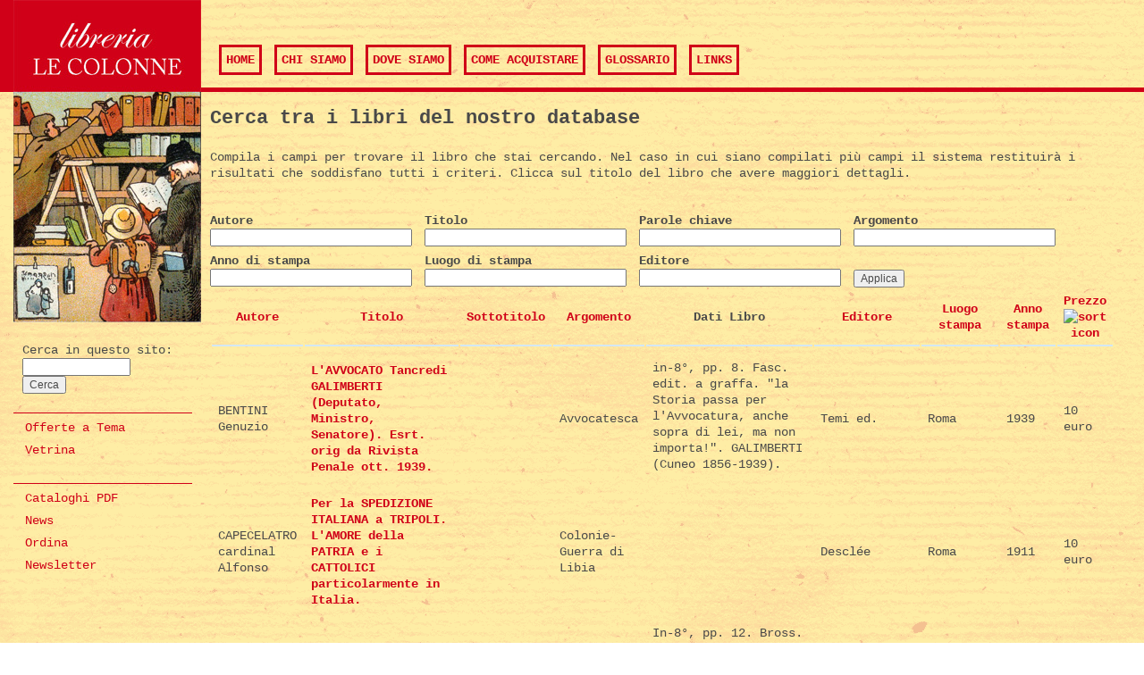

--- FILE ---
content_type: text/html; charset=utf-8
request_url: http://colonnelibri.it/libri/ricerca_asincorna?page=12&order=field_prezzo_catalogo_value&sort=asc&field_autore_value=&field_titolo_value=&body=&field_argomento_value=&field_anno_stampa_value=&field_luogo_stampa_value=&field_editore_value=
body_size: 7984
content:
<!DOCTYPE html PUBLIC "-//W3C//DTD XHTML 1.0 Strict//EN"
  "http://www.w3.org/TR/xhtml1/DTD/xhtml1-strict.dtd">
<html xmlns="http://www.w3.org/1999/xhtml" xml:lang="it" lang="it" dir="ltr">
  <head>
<meta http-equiv="Content-Type" content="text/html; charset=utf-8" />
    <meta http-equiv="Content-Type" content="text/html; charset=utf-8" />
<link rel="shortcut icon" href="/sites/default/files/favicon_1.gif" type="image/x-icon" />
<script type='text/javascript' src='//s7.addthis.com/js/250/addthis_widget.js#async=1'></script>
    <title>Cerca tra i libri del nostro database | Libreria Antiquaria Le Colonne - Torino</title>
    <link type="text/css" rel="stylesheet" media="all" href="/modules/date/date.css?m" />
<link type="text/css" rel="stylesheet" media="all" href="/modules/lightbox2/css/lightbox.css?m" />
<link type="text/css" rel="stylesheet" media="all" href="/modules/node/node.css?m" />
<link type="text/css" rel="stylesheet" media="all" href="/modules/simplenews/simplenews.css?m" />
<link type="text/css" rel="stylesheet" media="all" href="/modules/system/defaults.css?m" />
<link type="text/css" rel="stylesheet" media="all" href="/modules/system/system.css?m" />
<link type="text/css" rel="stylesheet" media="all" href="/modules/system/system-menus.css?m" />
<link type="text/css" rel="stylesheet" media="all" href="/modules/user/user.css?m" />
<link type="text/css" rel="stylesheet" media="all" href="/sites/all/modules/cck/theme/content-module.css?m" />
<link type="text/css" rel="stylesheet" media="all" href="/sites/all/modules/ckeditor/ckeditor.css?m" />
<link type="text/css" rel="stylesheet" media="all" href="/sites/all/modules/eu-cookie-compliance/css/eu_cookie_compliance.css?m" />
<link type="text/css" rel="stylesheet" media="all" href="/sites/all/modules/filefield/filefield.css?m" />
<link type="text/css" rel="stylesheet" media="all" href="/sites/all/modules/nice_menus/nice_menus.css?m" />
<link type="text/css" rel="stylesheet" media="all" href="/sites/all/modules/nice_menus/nice_menus_default.css?m" />
<link type="text/css" rel="stylesheet" media="all" href="/modules/extlink/extlink.css?m" />
<link type="text/css" rel="stylesheet" media="all" href="/sites/all/modules/cck/modules/fieldgroup/fieldgroup.css?m" />
<link type="text/css" rel="stylesheet" media="all" href="/sites/all/modules/views/css/views.css?m" />
<link type="text/css" rel="stylesheet" media="all" href="/sites/all/themes/colonnelibri/style.css?m" />
<link type="text/css" rel="stylesheet" media="print" href="/sites/all/themes/colonnelibri/print.css?m" />
    <script type="text/javascript" src="/misc/jquery.js?m"></script>
<script type="text/javascript" src="/misc/drupal.js?m"></script>
<script type="text/javascript" src="/sites/default/files/languages/it_4ec72b96873175319a35ff9d64e47387.js?m"></script>
<script type="text/javascript" src="/modules/lightbox2/js/lightbox.js?m"></script>
<script type="text/javascript" src="/sites/all/modules/nice_menus/superfish/js/superfish.js?m"></script>
<script type="text/javascript" src="/sites/all/modules/nice_menus/superfish/js/jquery.bgiframe.min.js?m"></script>
<script type="text/javascript" src="/sites/all/modules/nice_menus/superfish/js/jquery.hoverIntent.minified.js?m"></script>
<script type="text/javascript" src="/sites/all/modules/nice_menus/nice_menus.js?m"></script>
<script type="text/javascript" src="/modules/extlink/extlink.js?m"></script>
<script type="text/javascript" src="/misc/jquery.form.js?m"></script>
<script type="text/javascript" src="/sites/all/modules/views/js/base.js?m"></script>
<script type="text/javascript" src="/sites/all/modules/views/js/dependent.js?m"></script>
<script type="text/javascript" src="/sites/all/modules/views/js/ajax_view.js?m"></script>
<script type="text/javascript">
<!--//--><![CDATA[//><!--
jQuery.extend(Drupal.settings, { "basePath": "/", "lightbox2": { "rtl": "0", "file_path": "/(\\w\\w/)sites/default/files", "default_image": "/modules/lightbox2/images/brokenimage.jpg", "border_size": 10, "font_color": "000", "box_color": "fff", "top_position": "", "overlay_opacity": "0.8", "overlay_color": "000", "disable_close_click": true, "resize_sequence": 0, "resize_speed": 400, "fade_in_speed": 400, "slide_down_speed": 600, "use_alt_layout": false, "disable_resize": false, "disable_zoom": false, "force_show_nav": false, "show_caption": true, "loop_items": false, "node_link_text": "View Image Details", "node_link_target": false, "image_count": "Image !current of !total", "video_count": "Video !current of !total", "page_count": "Page !current of !total", "lite_press_x_close": "press \x3ca href=\"#\" onclick=\"hideLightbox(); return FALSE;\"\x3e\x3ckbd\x3ex\x3c/kbd\x3e\x3c/a\x3e to close", "download_link_text": "", "enable_login": false, "enable_contact": false, "keys_close": "c x 27", "keys_previous": "p 37", "keys_next": "n 39", "keys_zoom": "z", "keys_play_pause": "32", "display_image_size": "original", "image_node_sizes": "()", "trigger_lightbox_classes": "", "trigger_lightbox_group_classes": "", "trigger_slideshow_classes": "", "trigger_lightframe_classes": "", "trigger_lightframe_group_classes": "", "custom_class_handler": 0, "custom_trigger_classes": "", "disable_for_gallery_lists": true, "disable_for_acidfree_gallery_lists": true, "enable_acidfree_videos": true, "slideshow_interval": 5000, "slideshow_automatic_start": true, "slideshow_automatic_exit": true, "show_play_pause": true, "pause_on_next_click": false, "pause_on_previous_click": true, "loop_slides": false, "iframe_width": 600, "iframe_height": 400, "iframe_border": 1, "enable_video": false }, "nice_menus_options": { "delay": 800, "speed": 1 }, "extlink": { "extTarget": 0, "extClass": "ext", "extSubdomains": 1, "extExclude": "", "extInclude": "", "extAlert": 0, "extAlertText": "This link will take you to an external web site. We are not responsible for their content.", "mailtoClass": "mailto" }, "views": { "ajax_path": "/views/ajax", "ajaxViews": [ { "view_name": "mostra_libri", "view_display_id": "page_1", "view_args": "", "view_path": "libri/ricerca_asincorna", "view_base_path": "libri/ricerca_asincorna", "view_dom_id": 1, "pager_element": 0 } ] }, "addthis": { "config_default": { "services_toolbox": "facebook, facebook_like, google_plusone, tweet, more", "services_compact": "", "services_expanded": "", "ui_cobrand": "leColonne", "ui_header_color": "#000000", "ui_header_background": "#FFFFFF", "ui_click": 0, "ui_delay": "500", "ui_use_addressbook": 0, "pubid": "xa-4e2cfd1147868c4e", "data_track_clickback": 0, "data_ga_tracker": 0, "ui_use_css": true, "data_use_cookies": true, "ui_language": "it", "data_use_flash": true }, "share_default": { "templates": { "twitter": "" } } } });
//--><!]]>
</script>
<script type="text/javascript">
<!--//--><![CDATA[//><!--
addthis_config = Drupal.settings.addthis.config_default; addthis_share = Drupal.settings.addthis.share_default;
//--><!]]>
</script>
    <!--[if lt IE 7]>
      <link type="text/css" rel="stylesheet" media="all" href="/sites/all/themes/colonnelibri/fix-ie.css" />    <![endif]-->
	<script type="text/javascript">

	  var _gaq = _gaq || [];
	  _gaq.push(['_setAccount', 'UA-12728917-17']);
	  _gaq.push(['_trackPageview']);

	  (function() {
		var ga = document.createElement('script'); ga.type = 'text/javascript'; ga.async = true;
		ga.src = ('https:' == document.location.protocol ? 'https://ssl' : 'http://www') + '.google-analytics.com/ga.js';
		var s = document.getElementsByTagName('script')[0]; s.parentNode.insertBefore(ga, s);
	  })();

	</script>
  </head>
  <body class="sidebar-left" >

<!-- Layout -->
  <div id="header-region" class="clear-block"></div>

    <div id="wrapper" class="path-libri path-ricerca-asincorna  role-anonymous-user random-2 locale-it type-name--type-name- menupath-raw--menupath-raw- nid--nid-">
    <div id="container" class="clear-block">

      <div id="header">
        <div id="logo-floater">
        <h1><a href="/" title="Libreria Antiquaria Le Colonne - Torino"><img src="/sites/default/files/garland_logo.jpg" alt="Libreria Antiquaria Le Colonne - Torino" id="logo" /><span>Libreria Antiquaria Le Colonne - Torino</span></a></h1>        </div>

                  <ul class="links primary-links"><li class="menu-381 first"><a href="/home" title="Home">home</a></li>
<li class="menu-363"><a href="/node/1168" title="Chi Siamo">Chi Siamo</a></li>
<li class="menu-364"><a href="/node/1169" title="Dove siamo">Dove siamo</a></li>
<li class="menu-365"><a href="/node/1170" title="Come acquistare">Come acquistare</a></li>
<li class="menu-367"><a href="/node/1172" title="Glossario">Glossario</a></li>
<li class="menu-366 last"><a href="/node/1171" title="Links">Links</a></li>
</ul>                                  
      </div> <!-- /header -->

              <div id="sidebar-left" class="sidebar">
          <div id="left_spacer"></div>
		  <div id="left_inner">
			<div class="block block-theme"><form action="/libri/ricerca_asincorna?page=12&amp;order=field_prezzo_catalogo_value&amp;sort=asc&amp;field_autore_value=&amp;field_titolo_value=&amp;body=&amp;field_argomento_value=&amp;field_anno_stampa_value=&amp;field_luogo_stampa_value=&amp;field_editore_value="  accept-charset="UTF-8" method="post" id="search-theme-form">
<div><div id="search" class="container-inline">
  <div class="form-item" id="edit-search-theme-form-1-wrapper">
 <label for="edit-search-theme-form-1">Cerca in questo sito: </label>
 <input type="text" maxlength="128" name="search_theme_form" id="edit-search-theme-form-1" size="15" value="" title="Inserisci i termini da cercare." class="form-text" />
</div>
<input type="submit" name="op" id="edit-submit" value="Cerca"  class="form-submit" />
<input type="hidden" name="form_build_id" id="form-17kCLSjgNJHY1WXaXUW48dxvDMcOCegep0E7rME6Djo" value="form-17kCLSjgNJHY1WXaXUW48dxvDMcOCegep0E7rME6Djo"  />
<input type="hidden" name="form_id" id="edit-search-theme-form" value="search_theme_form"  />
</div>

</div></form>
</div>			<div id="block-menu-menu-main" class="clear-block block block-menu">

  <h2>Main</h2>

  <div class="content"><ul class="menu"><li class="leaf first active-trail"><a href="/libri/ricerca_asincorna" title="Cerca il tuo libro nel nostro database" class="active">Cerca Libri</a></li>
<li class="leaf"><a href="/libri/offerte" title="Offerte tematiche per lettori esperti">Offerte a Tema</a></li>
<li class="leaf last"><a href="/libri/vetrina" title="Una selezione di libri tutta per voi">Vetrina</a></li>
</ul></div>
</div>
<div id="block-menu-menu-more" class="clear-block block block-menu">

  <h2>More</h2>

  <div class="content"><ul class="menu"><li class="leaf first"><a href="/cataloghi-tema-e-novit%C3%A0-online" title="Cataloghi PDF">Cataloghi PDF</a></li>
<li class="leaf"><a href="/news" title="Vai alle news del sito">News</a></li>
<li class="leaf"><a href="/ordina" title="Ordina il tuo libro via E-mail">Ordina</a></li>
<li class="leaf last"><a href="/newsletter" title="Newsletter">Newsletter</a></li>
</ul></div>
</div>
		  </div>
        </div>
      
      <div id="center"><div id="squeeze"><div class="right-corner"><div class="left-corner">
                                        <h2>Cerca tra i libri del nostro database</h2>                                                  <div class="clear-block">
            <div class="view view-mostra-libri view-id-mostra_libri view-display-id-page_1 view-dom-id-1">
        <div class="view-header">
      <p>Compila i campi per trovare il libro che stai cercando. Nel caso in cui siano compilati più campi il sistema restituirà i risultati che soddisfano tutti i criteri. Clicca sul titolo del libro che avere maggiori dettagli.</p>
    </div>
  
      <div class="view-filters">
      <form action="/libri/ricerca_asincorna"  accept-charset="UTF-8" method="get" id="views-exposed-form-mostra-libri-page-1">
<div><div class="views-exposed-form">
  <div class="views-exposed-widgets clear-block">
          <div class="views-exposed-widget views-widget-filter-field_autore_value">
                  <label for="edit-field-autore-value">
            Autore          </label>
                        <div class="views-widget">
          <div class="form-item" id="edit-field-autore-value-wrapper">
 <input type="text" maxlength="128" name="field_autore_value" id="edit-field-autore-value" size="30" value="" class="form-text" />
</div>
        </div>
      </div>
          <div class="views-exposed-widget views-widget-filter-field_titolo_value">
                  <label for="edit-field-titolo-value">
            Titolo          </label>
                        <div class="views-widget">
          <div class="form-item" id="edit-field-titolo-value-wrapper">
 <input type="text" maxlength="128" name="field_titolo_value" id="edit-field-titolo-value" size="30" value="" class="form-text" />
</div>
        </div>
      </div>
          <div class="views-exposed-widget views-widget-filter-body">
                  <label for="edit-body">
            Parole chiave          </label>
                        <div class="views-widget">
          <div class="form-item" id="edit-body-wrapper">
 <input type="text" maxlength="128" name="body" id="edit-body" size="30" value="" class="form-text" />
</div>
        </div>
      </div>
          <div class="views-exposed-widget views-widget-filter-field_argomento_value">
                  <label for="edit-field-argomento-value">
            Argomento          </label>
                        <div class="views-widget">
          <div class="form-item" id="edit-field-argomento-value-wrapper">
 <input type="text" maxlength="128" name="field_argomento_value" id="edit-field-argomento-value" size="30" value="" class="form-text" />
</div>
        </div>
      </div>
          <div class="views-exposed-widget views-widget-filter-field_anno_stampa_value">
                  <label for="edit-field-anno-stampa-value">
            Anno di stampa          </label>
                        <div class="views-widget">
          <div class="form-item" id="edit-field-anno-stampa-value-wrapper">
 <input type="text" maxlength="128" name="field_anno_stampa_value" id="edit-field-anno-stampa-value" size="30" value="" class="form-text" />
</div>
        </div>
      </div>
          <div class="views-exposed-widget views-widget-filter-field_luogo_stampa_value">
                  <label for="edit-field-luogo-stampa-value">
            Luogo di stampa          </label>
                        <div class="views-widget">
          <div class="form-item" id="edit-field-luogo-stampa-value-wrapper">
 <input type="text" maxlength="128" name="field_luogo_stampa_value" id="edit-field-luogo-stampa-value" size="30" value="" class="form-text" />
</div>
        </div>
      </div>
          <div class="views-exposed-widget views-widget-filter-field_editore_value">
                  <label for="edit-field-editore-value">
            Editore          </label>
                        <div class="views-widget">
          <div class="form-item" id="edit-field-editore-value-wrapper">
 <input type="text" maxlength="128" name="field_editore_value" id="edit-field-editore-value" size="30" value="" class="form-text" />
</div>
        </div>
      </div>
        <div class="views-exposed-widget views-submit-button">
      <input type="submit" id="edit-submit-mostra-libri" value="Applica"  class="form-submit" />
    </div>
  </div>
</div>

</div></form>
    </div>
  
  
      <div class="view-content">
      <table class="views-table cols-9">
    <thead>
    <tr>
              <th class="views-field views-field-field-autore-value">
          <a href="/libri/ricerca_asincorna?order=field_autore_value&amp;sort=asc&amp;page=12&amp;field_autore_value=&amp;field_titolo_value=&amp;body=&amp;field_argomento_value=&amp;field_anno_stampa_value=&amp;field_luogo_stampa_value=&amp;field_editore_value=" title="ordina per Autore" class="active">Autore</a>        </th>
              <th class="views-field views-field-field-titolo-value">
          <a href="/libri/ricerca_asincorna?order=field_titolo_value&amp;sort=asc&amp;page=12&amp;field_autore_value=&amp;field_titolo_value=&amp;body=&amp;field_argomento_value=&amp;field_anno_stampa_value=&amp;field_luogo_stampa_value=&amp;field_editore_value=" title="ordina per Titolo" class="active">Titolo</a>        </th>
              <th class="views-field views-field-field-sottotitolo-value">
          <a href="/libri/ricerca_asincorna?order=field_sottotitolo_value&amp;sort=asc&amp;page=12&amp;field_autore_value=&amp;field_titolo_value=&amp;body=&amp;field_argomento_value=&amp;field_anno_stampa_value=&amp;field_luogo_stampa_value=&amp;field_editore_value=" title="ordina per Sottotitolo" class="active">Sottotitolo</a>        </th>
              <th class="views-field views-field-field-argomento-value">
          <a href="/libri/ricerca_asincorna?order=field_argomento_value&amp;sort=asc&amp;page=12&amp;field_autore_value=&amp;field_titolo_value=&amp;body=&amp;field_argomento_value=&amp;field_anno_stampa_value=&amp;field_luogo_stampa_value=&amp;field_editore_value=" title="ordina per Argomento" class="active">Argomento</a>        </th>
              <th class="views-field views-field-body">
          Dati Libro        </th>
              <th class="views-field views-field-field-editore-value">
          <a href="/libri/ricerca_asincorna?order=field_editore_value&amp;sort=asc&amp;page=12&amp;field_autore_value=&amp;field_titolo_value=&amp;body=&amp;field_argomento_value=&amp;field_anno_stampa_value=&amp;field_luogo_stampa_value=&amp;field_editore_value=" title="ordina per Editore" class="active">Editore</a>        </th>
              <th class="views-field views-field-field-luogo-stampa-value">
          <a href="/libri/ricerca_asincorna?order=field_luogo_stampa_value&amp;sort=asc&amp;page=12&amp;field_autore_value=&amp;field_titolo_value=&amp;body=&amp;field_argomento_value=&amp;field_anno_stampa_value=&amp;field_luogo_stampa_value=&amp;field_editore_value=" title="ordina per Luogo stampa" class="active">Luogo stampa</a>        </th>
              <th class="views-field views-field-field-anno-stampa-value">
          <a href="/libri/ricerca_asincorna?order=field_anno_stampa_value&amp;sort=asc&amp;page=12&amp;field_autore_value=&amp;field_titolo_value=&amp;body=&amp;field_argomento_value=&amp;field_anno_stampa_value=&amp;field_luogo_stampa_value=&amp;field_editore_value=" title="ordina per Anno stampa" class="active">Anno stampa</a>        </th>
              <th class="views-field views-field-field-prezzo-catalogo-value active">
          <a href="/libri/ricerca_asincorna?order=field_prezzo_catalogo_value&amp;sort=desc&amp;page=12&amp;field_autore_value=&amp;field_titolo_value=&amp;body=&amp;field_argomento_value=&amp;field_anno_stampa_value=&amp;field_luogo_stampa_value=&amp;field_editore_value=" title="ordina per Prezzo" class="active">Prezzo<img src="/misc/arrow-desc.png" alt="sort icon" title="sort descending" width="13" height="13" /></a>        </th>
          </tr>
  </thead>
  <tbody>
          <tr class="odd views-row-first">
                  <td class="views-field views-field-field-autore-value">
            BENTINI Genuzio          </td>
                  <td class="views-field views-field-field-titolo-value">
            <a href="/libri/35563">L&#039;AVVOCATO Tancredi GALIMBERTI (Deputato, Ministro, Senatore). Esrt. orig da Rivista Penale ott. 1939.</a>          </td>
                  <td class="views-field views-field-field-sottotitolo-value">
                      </td>
                  <td class="views-field views-field-field-argomento-value">
            Avvocatesca          </td>
                  <td class="views-field views-field-body">
            <p>in-8°, pp. 8. Fasc. edit. a graffa. "la Storia passa per l'Avvocatura, anche sopra di lei, ma non importa!". GALIMBERTI  (Cuneo 1856-1939).</p>          </td>
                  <td class="views-field views-field-field-editore-value">
            Temi ed.          </td>
                  <td class="views-field views-field-field-luogo-stampa-value">
            Roma          </td>
                  <td class="views-field views-field-field-anno-stampa-value">
            1939          </td>
                  <td class="views-field views-field-field-prezzo-catalogo-value active">
            10 euro          </td>
              </tr>
          <tr class="even">
                  <td class="views-field views-field-field-autore-value">
            CAPECELATRO cardinal Alfonso          </td>
                  <td class="views-field views-field-field-titolo-value">
            <a href="/libri/37034">Per la SPEDIZIONE ITALIANA a TRIPOLI. L&#039;AMORE della PATRIA  e i CATTOLICI particolarmente in Italia.</a>          </td>
                  <td class="views-field views-field-field-sottotitolo-value">
                      </td>
                  <td class="views-field views-field-field-argomento-value">
            Colonie-Guerra di Libia          </td>
                  <td class="views-field views-field-body">
                      </td>
                  <td class="views-field views-field-field-editore-value">
            Desclée          </td>
                  <td class="views-field views-field-field-luogo-stampa-value">
            Roma          </td>
                  <td class="views-field views-field-field-anno-stampa-value">
            1911          </td>
                  <td class="views-field views-field-field-prezzo-catalogo-value active">
            10 euro          </td>
              </tr>
          <tr class="odd">
                  <td class="views-field views-field-field-autore-value">
            BALBIANO Luigi          </td>
                  <td class="views-field views-field-field-titolo-value">
            <a href="/libri/35571">L&#039;OPERA SPERIMENTALE di Guglielmo RAMSAY. Note commemorative. Estr. orig. da R. Acc. d. Scienze di Torino 1916-17.</a>          </td>
                  <td class="views-field views-field-field-sottotitolo-value">
                      </td>
                  <td class="views-field views-field-field-argomento-value">
            Chimica-Ramsay          </td>
                  <td class="views-field views-field-body">
            <p>In-8°, pp. 12. Bross. edit. RAMSAY, chimico scozzese(1852-1916), premio Nobel 1904, scoprì i gas nobili inerti (argo elio ecc.), sperimentò con tecniche innovanti sul peso molecolare di sostanze...          </td>
                  <td class="views-field views-field-field-editore-value">
            Libr. Fratelli Bocca          </td>
                  <td class="views-field views-field-field-luogo-stampa-value">
            Torino          </td>
                  <td class="views-field views-field-field-anno-stampa-value">
            1916          </td>
                  <td class="views-field views-field-field-prezzo-catalogo-value active">
            10 euro          </td>
              </tr>
          <tr class="even">
                  <td class="views-field views-field-field-autore-value">
            ROSTAGNI Augusto          </td>
                  <td class="views-field views-field-field-titolo-value">
            <a href="/libri/35575">LINEAMENTI di STORIA della LETTERATURA LATINA</a>          </td>
                  <td class="views-field views-field-field-sottotitolo-value">
                      </td>
                  <td class="views-field views-field-field-argomento-value">
            Classici          </td>
                  <td class="views-field views-field-body">
            <p>In-8°, pp. 352 + 32 TAVOLE b.n. f.t. Bross. edit. Tracce d'uso, scritta d'appart., numerose ma diligenti annotaz. e sottolin. a penna, ma solo a 20 pagine.</p>          </td>
                  <td class="views-field views-field-field-editore-value">
                      </td>
                  <td class="views-field views-field-field-luogo-stampa-value">
                      </td>
                  <td class="views-field views-field-field-anno-stampa-value">
            1954          </td>
                  <td class="views-field views-field-field-prezzo-catalogo-value active">
            10 euro          </td>
              </tr>
          <tr class="odd">
                  <td class="views-field views-field-field-autore-value">
            EURIPIDE / CAMMELLI Lorenzo          </td>
                  <td class="views-field views-field-field-titolo-value">
            <a href="/libri/35576">Le BACCANTI. Versione, introduzione e note di Lorenzo CAMMELLI. Ristampa.</a>          </td>
                  <td class="views-field views-field-field-sottotitolo-value">
                      </td>
                  <td class="views-field views-field-field-argomento-value">
            Classici greci tradotti          </td>
                  <td class="views-field views-field-body">
            <p>In-16° (cm. 15,2x10,3), pp. 63. Bross. edit. riccamente ornata da S. TALMAN. Firma d'appart. all'occhiello. Un segno a penna. Ottimo es.</p>          </td>
                  <td class="views-field views-field-field-editore-value">
            Signorelli ed.          </td>
                  <td class="views-field views-field-field-luogo-stampa-value">
            Milano          </td>
                  <td class="views-field views-field-field-anno-stampa-value">
            1950          </td>
                  <td class="views-field views-field-field-prezzo-catalogo-value active">
            10 euro          </td>
              </tr>
          <tr class="even">
                  <td class="views-field views-field-field-autore-value">
            PINDARO / BONELLI Guido          </td>
                  <td class="views-field views-field-field-titolo-value">
            <a href="/libri/35580">CANTI per i vincitori dei giochi olimpici pitici nemei istmici. A c. di Guido BONELLI. Presentazione di Francesco MASPERO.</a>          </td>
                  <td class="views-field views-field-field-sottotitolo-value">
                      </td>
                  <td class="views-field views-field-field-argomento-value">
            Classici greci tradotti-Sport-Testo a fronte          </td>
                  <td class="views-field views-field-body">
            <p>In-16°, pp. 245, (3). Bross. edit. ill. a cilori. Bollino prezzo. Scritta d'appart. a penna verde all'occhiello.</p>          </td>
                  <td class="views-field views-field-field-editore-value">
            Tascabili Bompiani          </td>
                  <td class="views-field views-field-field-luogo-stampa-value">
            Milano          </td>
                  <td class="views-field views-field-field-anno-stampa-value">
            1991          </td>
                  <td class="views-field views-field-field-prezzo-catalogo-value active">
            10 euro          </td>
              </tr>
          <tr class="odd">
                  <td class="views-field views-field-field-autore-value">
            ESCHILO / BELLOTTI Felice / GOMPERZ Teodoro          </td>
                  <td class="views-field views-field-field-titolo-value">
            <a href="/libri/35581">TRAGEDIE. Traduzione di Felice Bellotti. Precedono 10 pp. di Teodoro GOMPERZ (Del pensiero di Eschilo e degli altri traìgici greci).</a>          </td>
                  <td class="views-field views-field-field-sottotitolo-value">
                      </td>
                  <td class="views-field views-field-field-argomento-value">
            Classici gredi tradotti          </td>
                  <td class="views-field views-field-body">
            <p>Collana · Gli immortali e altri massimi scrittori. Raccolta LUZZATTI - MARTINI. In-16° (cm. 18x11,6), pp.337, (3) + RITRATTO. Cartone edit. verde impresso con tit. oro e ricchi raffinati fregi a...          </td>
                  <td class="views-field views-field-field-editore-value">
                      </td>
                  <td class="views-field views-field-field-luogo-stampa-value">
                      </td>
                  <td class="views-field views-field-field-anno-stampa-value">
            1930          </td>
                  <td class="views-field views-field-field-prezzo-catalogo-value active">
            10 euro          </td>
              </tr>
          <tr class="even">
                  <td class="views-field views-field-field-autore-value">
            SAFFO / ROSSI Maurizio          </td>
                  <td class="views-field views-field-field-titolo-value">
            <a href="/libri/35583">FRAMMENTI. Ora tu ami un altro. Traduzione e presentazione di Maurizio Rossi.  (Ampie note). Collana &quot;poesia - AcQuarelli&quot;. 2.a ed.</a>          </td>
                  <td class="views-field views-field-field-sottotitolo-value">
                      </td>
                  <td class="views-field views-field-field-argomento-value">
            Classici-Donne          </td>
                  <td class="views-field views-field-body">
            <p>In-8° (cm. 16,5x12), pp. 76, (3). Cartonc. edit. ill. a colori. 16 frammenti. Con note, e, di Angela CERINOTTI la breve presentazione sulla persona di Saffo e "un mondo di sole donne":  'Io dico...          </td>
                  <td class="views-field views-field-field-editore-value">
            Demetra          </td>
                  <td class="views-field views-field-field-luogo-stampa-value">
            Colognola ai Colli UD          </td>
                  <td class="views-field views-field-field-anno-stampa-value">
            2000          </td>
                  <td class="views-field views-field-field-prezzo-catalogo-value active">
            10 euro          </td>
              </tr>
          <tr class="odd">
                  <td class="views-field views-field-field-autore-value">
            DOMINA Umberto (collezione di)          </td>
                  <td class="views-field views-field-field-titolo-value">
            <a href="/libri/35589">L&#039;INCREDIBILE ESISTE. Collana &quot;Pillole COMIX&quot;.</a>          </td>
                  <td class="views-field views-field-field-sottotitolo-value">
                      </td>
                  <td class="views-field views-field-field-argomento-value">
            Curiosità-Umorsmo-Stupidari          </td>
                  <td class="views-field views-field-body">
            <p>In-16° (cm. 16x12), pp. (28). Raccolta di targhette, avvisi, annunci, titoli di giornali ecc. con incredibili forme linguistiche o contenuti. Uno dei mitici "mille lire". Appena gualcita la cop....          </td>
                  <td class="views-field views-field-field-editore-value">
            Panini ed.          </td>
                  <td class="views-field views-field-field-luogo-stampa-value">
                      </td>
                  <td class="views-field views-field-field-anno-stampa-value">
            1994          </td>
                  <td class="views-field views-field-field-prezzo-catalogo-value active">
            10 euro          </td>
              </tr>
          <tr class="even views-row-last">
                  <td class="views-field views-field-field-autore-value">
            GIES Miep          </td>
                  <td class="views-field views-field-field-titolo-value">
            <a href="/libri/35595">SI CHIAMAVA ANNA FRANK. A cura di Alison Leslie Gold, traduzione di Francesco Forti, con 44 foto fuori testo.</a>          </td>
                  <td class="views-field views-field-field-sottotitolo-value">
                      </td>
                  <td class="views-field views-field-field-argomento-value">
            Ebraica-Nazismo          </td>
                  <td class="views-field views-field-body">
            <p>In-8° (cm. 21,4x14,2), pp. 264 con 44 FOTO fuori testo, tela e oro editoriale inciso dorso con sovraccoperta illustrata, Allegato dépliant della casa di Anna Frank ad Amsterdam, con disegno.</p>          </td>
                  <td class="views-field views-field-field-editore-value">
            Mondadori Ingrandimenti          </td>
                  <td class="views-field views-field-field-luogo-stampa-value">
            Mondadori          </td>
                  <td class="views-field views-field-field-anno-stampa-value">
            1987          </td>
                  <td class="views-field views-field-field-prezzo-catalogo-value active">
            10 euro          </td>
              </tr>
      </tbody>
</table>
    </div>
  
      <div class="item-list"><ul class="pager"><li class="pager-first first"><a href="/libri/ricerca_asincorna?order=field_prezzo_catalogo_value&amp;sort=asc&amp;field_autore_value=&amp;field_titolo_value=&amp;body=&amp;field_argomento_value=&amp;field_anno_stampa_value=&amp;field_luogo_stampa_value=&amp;field_editore_value=" title="Go to first page" class="active">« first</a></li>
<li class="pager-previous"><a href="/libri/ricerca_asincorna?page=11&amp;order=field_prezzo_catalogo_value&amp;sort=asc&amp;field_autore_value=&amp;field_titolo_value=&amp;body=&amp;field_argomento_value=&amp;field_anno_stampa_value=&amp;field_luogo_stampa_value=&amp;field_editore_value=" title="Go to previous page" class="active">‹ previous</a></li>
<li class="pager-ellipsis">…</li>
<li class="pager-item"><a href="/libri/ricerca_asincorna?page=8&amp;order=field_prezzo_catalogo_value&amp;sort=asc&amp;field_autore_value=&amp;field_titolo_value=&amp;body=&amp;field_argomento_value=&amp;field_anno_stampa_value=&amp;field_luogo_stampa_value=&amp;field_editore_value=" title="Go to page 9" class="active">9</a></li>
<li class="pager-item"><a href="/libri/ricerca_asincorna?page=9&amp;order=field_prezzo_catalogo_value&amp;sort=asc&amp;field_autore_value=&amp;field_titolo_value=&amp;body=&amp;field_argomento_value=&amp;field_anno_stampa_value=&amp;field_luogo_stampa_value=&amp;field_editore_value=" title="Go to page 10" class="active">10</a></li>
<li class="pager-item"><a href="/libri/ricerca_asincorna?page=10&amp;order=field_prezzo_catalogo_value&amp;sort=asc&amp;field_autore_value=&amp;field_titolo_value=&amp;body=&amp;field_argomento_value=&amp;field_anno_stampa_value=&amp;field_luogo_stampa_value=&amp;field_editore_value=" title="Go to page 11" class="active">11</a></li>
<li class="pager-item"><a href="/libri/ricerca_asincorna?page=11&amp;order=field_prezzo_catalogo_value&amp;sort=asc&amp;field_autore_value=&amp;field_titolo_value=&amp;body=&amp;field_argomento_value=&amp;field_anno_stampa_value=&amp;field_luogo_stampa_value=&amp;field_editore_value=" title="Go to page 12" class="active">12</a></li>
<li class="pager-current">13</li>
<li class="pager-item"><a href="/libri/ricerca_asincorna?page=13&amp;order=field_prezzo_catalogo_value&amp;sort=asc&amp;field_autore_value=&amp;field_titolo_value=&amp;body=&amp;field_argomento_value=&amp;field_anno_stampa_value=&amp;field_luogo_stampa_value=&amp;field_editore_value=" title="Go to page 14" class="active">14</a></li>
<li class="pager-item"><a href="/libri/ricerca_asincorna?page=14&amp;order=field_prezzo_catalogo_value&amp;sort=asc&amp;field_autore_value=&amp;field_titolo_value=&amp;body=&amp;field_argomento_value=&amp;field_anno_stampa_value=&amp;field_luogo_stampa_value=&amp;field_editore_value=" title="Go to page 15" class="active">15</a></li>
<li class="pager-item"><a href="/libri/ricerca_asincorna?page=15&amp;order=field_prezzo_catalogo_value&amp;sort=asc&amp;field_autore_value=&amp;field_titolo_value=&amp;body=&amp;field_argomento_value=&amp;field_anno_stampa_value=&amp;field_luogo_stampa_value=&amp;field_editore_value=" title="Go to page 16" class="active">16</a></li>
<li class="pager-item"><a href="/libri/ricerca_asincorna?page=16&amp;order=field_prezzo_catalogo_value&amp;sort=asc&amp;field_autore_value=&amp;field_titolo_value=&amp;body=&amp;field_argomento_value=&amp;field_anno_stampa_value=&amp;field_luogo_stampa_value=&amp;field_editore_value=" title="Go to page 17" class="active">17</a></li>
<li class="pager-ellipsis">…</li>
<li class="pager-next"><a href="/libri/ricerca_asincorna?page=13&amp;order=field_prezzo_catalogo_value&amp;sort=asc&amp;field_autore_value=&amp;field_titolo_value=&amp;body=&amp;field_argomento_value=&amp;field_anno_stampa_value=&amp;field_luogo_stampa_value=&amp;field_editore_value=" title="Go to next page" class="active">next ›</a></li>
<li class="pager-last last"><a href="/libri/ricerca_asincorna?page=678&amp;order=field_prezzo_catalogo_value&amp;sort=asc&amp;field_autore_value=&amp;field_titolo_value=&amp;body=&amp;field_argomento_value=&amp;field_anno_stampa_value=&amp;field_luogo_stampa_value=&amp;field_editore_value=" title="Go to last page" class="active">last »</a></li>
</ul></div>  
  
  
  
  
</div> <div id="block-addthis-0" class="clear-block block block-addthis">

  <h2>AddThis</h2>

  <div class="content"><div class='addthis_toolbox addthis_default_style ' ><a class='addthis_toolbox_item addthis_button_facebook'></a><a class='addthis_toolbox_item addthis_button_facebook_like' ></a><a class='addthis_toolbox_item addthis_button_google_plusone'></a><a class='addthis_toolbox_item addthis_button_tweet' ></a><a class='addthis_toolbox_item addthis_button_expanded' ></a></div></div>
</div>
          </div>
                   
      </div></div></div></div> <!-- /.left-corner, /.right-corner, /#squeeze, /#center -->

      
    </div> <!-- /container -->
  </div>
<!-- /layout -->
 <div id="footer"><div id="block-block-2" class="clear-block block block-block">


  <div class="content">Libreria Le Colonne di Prevosto Micaela e C. s.a.s - C.F. e P.IVA 05870710018 - <a href="mailto:colonnelibri@colonnelibri.it">colonnelibri@colonnelibri.it
</a>
<br />
Sito realizzato in <a href="http://www.drupal.org">[Drupal]</a> da Syn di Stefano Cannillo <a href="/credits">[more credits]</a>
</div>
</div>
</div>
   <script type="text/javascript" src="/sites/all/modules/eu-cookie-compliance/js/eu_cookie_compliance.js?m"></script>
<script type="text/javascript">
<!--//--><![CDATA[//><!--
jQuery.extend(Drupal.settings, { "eu_cookie_compliance": { "popup_enabled": 1, "popup_agreed_enabled": 0, "popup_hide_agreed": 0, "popup_clicking_confirmation": 0, "popup_html_info": "\n\x3cdiv\x3e\n  \x3cdiv class =\"popup-content info\"\x3e\n    \x3cdiv id=\"popup-text\"\x3e\n      \x3cp\x3eQuesto sito utilizza solo cookie di Google Analytics, temporanei di sessione e quelli necessari per l\'interazione con i social netwoks, non utilizza cookie di profilazione degli utenti. Continuando la navigazione nel sito acconsenti al loro impiego in conformità alla nostra Cookie Policy.\x3c/p\x3e\n    \x3c/div\x3e\n    \x3cdiv id=\"popup-buttons\"\x3e\n      \x3cbutton type=\"button\" class=\"agree-button\"\x3eOK, accetto le condizioni\x3c/button\x3e\n    \x3cbutton type=\"button\" class=\"find-more-button\"\x3eDammi maggior informazioni\x3c/button\x3e\n    \x3c/div\x3e\n  \x3c/div\x3e\n\x3c/div\x3e\n", "popup_html_agreed": "\n\x3cdiv\x3e\n  \x3cdiv class =\"popup-content agreed\"\x3e\n    \x3cdiv id=\"popup-text\"\x3e\n      \x3ch2\x3eThank you for accepting cookies\x3c/h2\x3e\n\x3cp\x3eYou can now hide this message or find out more about cookies.\x3c/p\x3e\n    \x3c/div\x3e\n    \x3cdiv id=\"popup-buttons\"\x3e\n      \x3cbutton type=\"button\" class=\"hide-popup-button\"\x3eNascondi \x3c/button\x3e\n    \x3cbutton type=\"button\" class=\"find-more-button\" \x3eMore info\x3c/button\x3e\n    \x3c/div\x3e\n  \x3c/div\x3e\n\x3c/div\x3e\n", "popup_height": "auto", "popup_width": "100%", "popup_delay": 1000, "popup_link": "privacy", "popup_position": null, "popup_language": "it" } });
//--><!]]>
</script>
<script type="text/javascript">
<!--//--><![CDATA[//><!--
if (typeof addthis != "undefined") {addthis.init();}
//--><!]]>
</script>
  
  </body>
</html>


--- FILE ---
content_type: text/css
request_url: http://colonnelibri.it/sites/all/themes/colonnelibri/style.css?m
body_size: 5265
content:
/* $Id: style.css,v 1.38.2.4 2009/09/14 13:10:47 goba Exp $ */

/**
 * Garland, for Drupal 6.x
 * Stefan Nagtegaal, iStyledThis [dot] nl
 * Steven Wittens, acko [dot] net`
 *
 * If you use a customized color scheme, you must regenerate it after
 * modifying this file.
 */

/**
 * Generic elements
 */
html
{
border-bottom: 20px solid #D00018;
}
 
body {
  margin: 0;
  padding: 0;
  font: 14px/130% "Courier New";
  color: #494949;
  background: transparent url('images/sfondo.gif') 0 0;
  
  }

input {
  font: 12px/100% Verdana, sans-serif;
  color: #494949;
}

textarea, select {
  font: 12px/160% Verdana, sans-serif;
  color: #494949;
}

h1, h2, h3, h4, h5, h6 {
  margin: 0;
  padding: 0;
  font-weight: bold;
}

h1 {
  font-size: 170%;
}

h2 {
  font-size: 160%;
  line-height: 130%;
  margin-bottom: 20px;
  font-weight: bold;
}

h3 {
  font-size: 140%;
}

h4 {
  font-size: 130%;
}

h5 {
  font-size: 120%;
}

h6 {
  font-size: 110%;
}

ul, quote, code, fieldset {
  margin: .5em 0;
}

p {
  margin: 0.6em 0 1.2em;
  padding: 0;
}

a:link, a:visited {
  color: #d00018;
  text-decoration: none;
}

a:hover {
  color: #900018;
  text-decoration: underline;
}



hr {
  margin: 0;
  padding: 0;
  border: none;
  height: 1px;
  background: #5294c1;
}

ul {
  margin: 0.5em 0 1em;
  padding: 0;
}

ol {
  margin: 0.75em 0 1.25em;
  padding: 0;
}

ol li, ul li {
  margin: 0.4em 0 0.4em .5em; /* LTR */
}

ul.menu, .item-list ul {
  margin: 0.35em 0 0 -0.5em; /* LTR */
  padding: 0;
}

ul.menu ul, .item-list ul ul {
  margin-left: 0em; /* LTR */
}

ol li, ul li, ul.menu li, .item-list ul li, li.leaf {
  margin: 0.15em 0 0.15em .5em; /* LTR */
}

ul li, ul.menu li, .item-list ul li, li.leaf {
  padding: 0 0 .2em 1.5em;
  list-style-type: none;
  list-style-image: none;
  background: transparent url(images/menu-leaf.gif) no-repeat 1px .35em; /* LTR */
}

ol li {
  padding: 0 0 .3em;
  margin-left: 2em; /* LTR */
}

ul li.expanded {
  background: transparent url(images/menu-expanded.gif) no-repeat 1px .35em; /* LTR */
}

ul li.collapsed {
  background: transparent url(images/menu-collapsed.gif) no-repeat 0px .35em; /* LTR */
}

ul li.leaf a, ul li.expanded a, ul li.collapsed a {
  display: block;
}

ul.inline li {
  background: none;
  margin: 0;
  padding: 0 1em 0 0; /* LTR */
}

ol.task-list {
  margin-left: 0; /* LTR */
  list-style-type: none;
  list-style-image: none;
}
ol.task-list li {
  padding: 0.5em 1em 0.5em 2em; /* LTR */
}
ol.task-list li.active {
  background: transparent url(images/task-list.png) no-repeat 3px 50%; /* LTR */
}
ol.task-list li.done {
  color: #393;
  background: transparent url(../../misc/watchdog-ok.png) no-repeat 0px 50%; /* LTR */
}
ol.task-list li.active {
  margin-right: 1em; /* LTR */
}

fieldset ul.clear-block li {
  margin: 0;
  padding: 0;
  background-image: none;
}

dl {
  margin: 0.5em 0 1em 1.5em; /* LTR */
}

dl dt {
}

dl dd {
  margin: 0 0 .5em 1.5em; /* LTR */
}

img, a img {
  border: none;
}

table {
  margin: 1em 0;
  width: 100%;
}

thead th {
  border-bottom: 2px solid #d3e7f4;
  color: #494949;
  font-weight: bold;
}


td, th {
  padding: .3em .5em;
}

tr.even, tr.odd, tbody th {
  border: solid #d3e7f4;
  border-width: 1px 0;
}

tr.odd, tr.info {

}

tr.even {

}

tr.drag {
  background-color: #fffff0;
}

tr.drag-previous {
  background-color: #ffd;
}

tr.odd td.active {
}

tr.even td.active {
}

td.region, td.module, td.container, td.category {
  border-top: 1.5em solid #fff;
  border-bottom: 1px solid #b4d7f0;
  background-color: #d4e7f3;
  color: #455067;
  font-weight: bold;
}

tr:first-child td.region, tr:first-child td.module, tr:first-child td.container, tr:first-child td.category {
  border-top-width: 0;
}

span.form-required {
  color: #ffae00;
}

span.submitted, .description {
  font-size: 0.92em;
  color: #898989;
}

.description {
  line-height: 150%;
  margin-bottom: 0.75em;
  color: #898989;
}

.messages, .preview {
  margin: .75em 0 .75em;
  padding: .5em 1em;
}

.messages ul {
  margin: 0;
}

.form-checkboxes, .form-radios, .form-checkboxes .form-item, .form-radios .form-item {
  margin: 0.25em 0;
}

#center form {
  margin-bottom: 2em;
}

.form-button, .form-submit {
  margin: 2em 0.5em 1em 0; /* LTR */
}

#dblog-form-overview .form-submit,
.confirmation .form-submit,
.search-form .form-submit,
.poll .form-submit,
fieldset .form-button, fieldset .form-submit,
.sidebar .form-button, .sidebar .form-submit,
table .form-button, table .form-submit {
  margin: 0;
}

.box {
  margin-bottom: 2.5em;
}

/**
 * Layout
 */
#header-region {

}

#header-region .block {
  display: block;
}

#header-region .block-region {
  display: block;
  margin: 0 0.5em 1em;
  padding: 0.5em;
  position: relative;
  top: 0.5em;
}

#header-region * {
  display: inline;
  line-height: 1.5em;
  margin-top: 0;
  margin-bottom: 0;
}

/* Prevent the previous directive from showing the content of script elements in Mozilla browsers. */
#header-region script {
  display: none;
}

#header-region p, #header-region img {
  margin-top: 0.5em;
}

#header-region h2 {
  margin: 0 1em 0 0; /* LTR */
}

#header-region h3, #header-region label, #header-region li {
  margin: 0 1em;
  padding: 0;
  background: none;
}

#wrapper {
  margin: 0;
  padding: 0;
  border-left: 15px solid #d00018;
  }

#wrapper #container {
  margin: 0 auto;
  padding: 0;
  max-width: 1270px;
  
}

#wrapper #container #header {
  margin: 0;
  padding: 0;
  height: 98px;
  border-bottom: 5px solid #d00018;
}

#wrapper #container #header #logo-floater {
  position: absolute;
}

#wrapper #container #header h1, #wrapper #container #header h1 a:link, #wrapper #container #header h1 a:visited {
  line-height: 120px;
  position: relative;
  z-index: 2;
  white-space: nowrap;
  text-indent: -9999px;

}

#wrapper #container #header h1 span {
  font-weight: bold;
  margin-left: -200px;
}

#wrapper #container #header h1 img {
  padding: 0px;
  float: left; /* LTR */
}

/* With 3 columns, require a minimum width of 1000px to ensure there is enough horizontal space. */
body.sidebars {
  min-width: 960px;
}
/* With 2 columns, require a minimum width of 800px. */
body.sidebar-left, body.sidebar-right {
  min-width: 760px;
}

/* We must define 100% width to avoid the body being too narrow for near-empty pages */
#wrapper #container #center {
  float: left;
  width: 99%;
}

/* So we move the #center container over the sidebars to compensate */



body.sidebar-left #center {
  margin-left: -225px;
}
body.sidebar-right #center {
  margin-right: -210px;
}
body.sidebars #center {
  margin: 0 -210px;
}

/* And add blanks left and right for the sidebars to fill */
body.sidebar-left #squeeze {
  margin-left: 210px;
}
body.sidebar-right #squeeze {
  margin-right: 210px;
}
body.sidebars #squeeze {
  margin: 0 210px;
}

/* We ensure the sidebars are still clickable using z-index */
#sidebar-left
{  margin: 0px;
  width: 200px;
  float: left;
  z-index: 2;
  position: relative;
padding-left: 10px;
width: 200px;
display: block;
}


#sidebar-left  #left_spacer
{
height: 280px;
}

#sidebar-left #left_inner
{
}


#wrapper #container .sidebar .block {
  margin: 0 0 1.5em 0;
}

#sidebar-left .block {
  padding: 0 15px 0 0px;
}

#sidebar-right .block {
  padding: 0 0px 0 15px;
}

.block .content {
  margin: 0.5em 0;
}

#sidebar-left .block-region {
  margin: 0 15px 0 0px; /* LTR */
}

#sidebar-right .block-region {
  margin: 0 0px 0 15px; /* LTR */
}

.block-region {
  padding: 1em;
  background: transparent;
  border: 2px dashed #b4d7f0;
  text-align: center;
  font-size: 1.3em;
}

/* Now we add the backgrounds for the main content shading */
#wrapper #container #center #squeeze {
  position: relative;
}

#wrapper #container #center .right-corner {
  position: relative;
  left: 10px;
}

#wrapper #container #center .right-corner .left-corner {
  padding: 15px;
  position: relative;
}

#footer {
  float: none;
  clear: both;
  text-align: center;
  border-left: 15px solid #D00018;
  border-right: 15px solid #D00018;
  margin-top: -7px;
  font-size: 80%;
}

#footer #block-block-2
{
border-top: 5px dashed #000;
}

#wrapper #container .breadcrumb {
  position: absolute;
  top: 15px;
  left: 35px; /* LTR */
  z-index: 3;
}



/**
 * Header
 */
#wrapper #container #header h1, #wrapper #container #header h1 a:link, #wrapper #container #header h1 a:visited {
  font-weight: normal;
  font-size: 1.5em;
}

#wrapper #container #header h1 a:hover {
  text-decoration: none;
}

#wrapper #container .breadcrumb {
  font-size: 0.92em;
}

#wrapper #container .breadcrumb, #wrapper #container .breadcrumb a {
  color: #529ad6;
}

#mission {
  padding: 1em;
  background-color: #fff;
  margin-bottom: 2em;
}

/**
 * Primary navigation
 */
ul.primary-links {
  margin: 0;
  margin-top: 50px;
  margin-left: 230px;
  padding: 0;
  float: left; /* LTR */
  position: relative;
  z-index: 4;
}

ul.primary-links li {
  margin: 0;
  padding: 0;
  float: left; /* LTR */
  background-image: none;
}

ul.primary-links li a, ul.primary-links li a:link, ul.primary-links li a:visited {
  display: block;
  margin: 0;
  padding: 5px;
  color: #d00018;
  border: 3px solid #d00018;
  text-transform: uppercase;
  font-weight: bold;
}

ul.primary-links li a:hover, ul.primary-links li a.active {
  color: #fff;
  background: #d00018;
}

/**
 * Secondary navigation
 */
ul.secondary-links {
  margin: 0;
  padding: 18px 0 0;
  float: right; /* LTR */
  clear: right; /* LTR */
  position: relative;
  z-index: 4;
}

ul.secondary-links li {
  margin: 0;
  padding: 0;
  float: left; /* LTR */
  background-image: none;
}

ul.secondary-links li a, ul.secondary-links li a:link, ul.secondary-links li a:visited {
  display: block;
  margin: 0 1em;
  padding: .75em 0 0;
  color: #cde3f1;
  background: transparent;
}

ul.secondary-links li a:hover, ul.secondary-links li a.active {
  color: #cde3f1;
  background: transparent;
}

/**
 * Local tasks
 */
ul.primary, ul.primary li, ul.secondary, ul.secondary li {
  border: 0;
  background: none;
  margin: 0;
  padding: 0;
}

#tabs-wrapper {
  margin: 0 -26px 1em;
  padding: 0 26px;
  border-bottom: 1px solid #e9eff3;
  position: relative;
}
ul.primary {
  padding: 0.5em 0 10px;
  float: left; /* LTR */
}
ul.secondary {
  clear: both;
  text-align: left; /* LTR */
  border-bottom: 1px solid #e9eff3;
  margin: -0.2em -26px 1em;
  padding: 0 26px 0.6em;
}
h2.with-tabs {
  float: left; /* LTR */
  margin: 0 2em 0 0; /* LTR */
  padding: 0;
}

ul.primary li a, ul.primary li.active a, ul.primary li a:hover, ul.primary li a:visited,
ul.secondary li a, ul.secondary li.active a, ul.secondary li a:hover, ul.secondary li a:visited {
  border: 0;
  background: transparent;
  padding: 4px 1em;
  margin: 0 0 0 1px; /* LTR */
  height: auto;
  text-decoration: none;
  position: relative;
  top: -1px;
  display: inline-block;
}
ul.primary li.active a, ul.primary li.active a:link, ul.primary li.active a:visited, ul.primary li a:hover,
ul.secondary li.active a, ul.secondary li.active a:link, ul.secondary li.active a:visited, ul.secondary li a:hover {
  background: url(images/bg-tab.png) repeat-x 0 50%;
  color: #fff;
}
ul.primary li.active a,
ul.secondary li.active a {
  font-weight: bold;
}

/**
 * Nodes & comments
 */
.node {
  margin: 0 -26px 1.5em;
  padding: 1.5em 26px;
}

ul.links li, ul.inline li {
  margin-left: 0;
  margin-right: 0;
  padding-left: 0; /* LTR */
  padding-right: 1em; /* LTR */
  background-image: none;
}

.node .links, .comment .links {
  text-align: left; /* LTR */
}

.node .links ul.links li, .comment .links ul.links li {}
.terms ul.links li {
  margin-left: 0;
  margin-right: 0;
  padding-right: 0;
  padding-left: 1em;
}

.picture, .comment .submitted {
  float: right; /* LTR */
  clear: right; /* LTR */
  padding-left: 1em; /* LTR */
}

.new {
  color: #ffae00;
  font-size: 0.92em;
  font-weight: bold;
  float: right; /* LTR */
}

.terms {
  float: right; /* LTR */
}

.preview .node, .preview .comment, .sticky {
  margin: 0;
  padding: 0.5em 0;
  border: 0;
  background: 0;
}

.sticky {
  padding: 1em;
  background-color: #fff;
  border: 1px solid #e0e5fb;
  margin-bottom: 2em;
}

#comments {
  position: relative;
  top: -1px;
  border-bottom: 1px solid #e9eff3;
  margin: -1.5em -25px 0;
  padding: 0 25px;
}

#comments h2.comments {
  margin: 0 -25px;
  padding: .5em 25px;
  background: #fff url(images/gradient-inner.png) repeat-x 0 0;
}

.comment {
  margin: 0 -25px;
  padding: 1.5em 25px 1.5em;
  border-top: 1px solid #e9eff3;
}

.indented {
  margin-left: 25px; /* LTR */
}

.comment h3 a.active {
  color: #494949;
}

.node .content, .comment .content {
  margin: 0.6em 0;
}

/**
 * Aggregator.module
 */
#aggregator {
  margin-top: 1em;
}
#aggregator .feed-item-title {
  font-size: 160%;
  line-height: 130%;
}
#aggregator .feed-item {
  border-bottom: 1px solid #e9eff3;
  margin: -1.5em -31px 1.75em;
  padding: 1.5em 31px;
}
#aggregator .feed-item-categories {
  font-size: 0.92em;
}
#aggregator .feed-item-meta {
  font-size: 0.92em;
  color: #898989;
}

/**
 * Color.module
 */
#palette .form-item {
  border: 1px solid #fff;
}
#palette .item-selected {
  background: #fff url(images/gradient-inner.png) repeat-x 0 0;
  border: 1px solid #d9eaf5;
}

/**
 * Menu.module
 */
tr.menu-disabled {
  opacity: 0.5;
}
tr.odd td.menu-disabled {
  background-color: #edf5fa;
}
tr.even td.menu-disabled {
  background-color: #fff;
}

/**
 * Poll.module
 */
.poll .bar {
  background: #fff url(images/bg-bar-white.png) repeat-x 0 0;
  border: solid #f0f0f0;
  border-width: 0 1px 1px;
}

.poll .bar .foreground {
  background: #71a7cc url(images/bg-bar.png) repeat-x 0 100%;
}

.poll .percent {
  font-size: .9em;
}

/**
 * Autocomplete.
 */
#autocomplete li {
  cursor: default;
  padding: 2px;
  margin: 0;
}

/**
 * Collapsible fieldsets
 */
fieldset {
  margin: 1em 0;
  padding: 1em;
  border: 1px solid #d9eaf5;
  background: #fff url(images/gradient-inner.png) repeat-x 0 0;
}

/* Targets IE 7. Fixes background image in field sets. */
*:first-child+html fieldset {
  padding: 0 1em 1em;
  background-position: 0 .75em;
  background-color: transparent;
}

*:first-child+html fieldset > .description, *:first-child+html fieldset .fieldset-wrapper .description {
  padding-top: 1em;
}

fieldset legend {
  /* Fix disappearing legend in FFox */
  display: block;
}

*:first-child+html fieldset legend, *:first-child+html fieldset.collapsed legend {
  display: inline;
}

html.js fieldset.collapsed {
  background: transparent;
  padding-top: 0;
  padding-bottom: .6em;
}

html.js fieldset.collapsible legend a {
  padding-left: 2em; /* LTR */
  background: url(images/menu-expanded.gif) no-repeat 0% 50%; /* LTR */
}

html.js fieldset.collapsed legend a {
  background: url(images/menu-collapsed.gif) no-repeat 0% 50%; /* LTR */
}

/**
 * Syndication icons and block
 */
#block-node-0 h2 {
  float: left; /* LTR */
  padding-right: 20px; /* LTR */
}

#block-node-0 img, .feed-icon {
  float: right; /* LTR */
  padding-top: 4px;
}

#block-node-0 .content {
  clear: right; /* LTR */
}

/**
 * Login Block
 */
#user-login-form {
  text-align: center;
}
#user-login-form ul {
  text-align: left; /* LTR */
}

/**
 * User profiles.
 */
.profile {
  margin-top: 1.5em;
}
.profile h3 {
  border-bottom: 0;
  margin-bottom: 1em;
}
.profile dl {
  margin: 0;
}
.profile dt {
  font-weight: normal;
  color: #898989;
  font-size: 0.92em;
  line-height: 1.3em;
  margin-top: 1.4em;
  margin-bottom: 0.45em;
}
.profile dd {
  margin-bottom: 1.6em;
}

/**
 * Admin Styles
 */
div.admin-panel,
div.admin-panel .description,
div.admin-panel .body,
div.admin,
div.admin .left,
div.admin .right,
div.admin .expert-link,
div.item-list,
.menu {
  margin: 0;
  padding: 0;
}

div.admin .left {
  float: left; /* LTR */
  width: 48%;
}
div.admin .right {
  float: right; /* LTR */
  width: 48%;
}

div.admin-panel {
  background: #fff url(images/gradient-inner.png) repeat-x 0 0;
  padding: 1em 1em 1.5em;
}
div.admin-panel .description {
  margin-bottom: 1.5em;
}
div.admin-panel dl {
  margin: 0;
}
div.admin-panel dd {
  color: #898989;
  font-size: 0.92em;
  line-height: 1.3em;
  margin-top: -.2em;
  margin-bottom: .65em;
}

table.system-status-report th {
  border-color: #d3e7f4;
}

#autocomplete li.selected, tr.selected td, tr.selected td.active {
  background: #027ac6;
  color: #fff;
}

tr.selected td a:link, tr.selected td a:visited, tr.selected td a:active {
  color: #d3e7f4;
}

tr.taxonomy-term-preview {
  opacity: 0.5;
}

tr.taxonomy-term-divider-top {
  border-bottom: none;
}

tr.taxonomy-term-divider-bottom {
  border-top: 1px dotted #CCC;
}

/**
 * CSS support
 */

/*******************************************************************
 * Color Module: Don't touch                                       *
 *******************************************************************/

/**
 * Generic elements.
 */
.messages {
  background-color: #fff;
  border: 1px solid #b8d3e5;
}

.preview {
  background-color: #fcfce8;
  border: 1px solid #e5e58f;
}

div.status {
  color: #33a333;
  border-color: #c7f2c8;
}

div.error, tr.error {
  color: #a30000;
  background-color: #FFCCCC;
}

.form-item input.error, .form-item textarea.error {
  border: 1px solid #c52020;
  color: #363636;
}

/**
 * dblog.module
 */
tr.dblog-user {
  background-color: #fcf9e5;
}

tr.dblog-user td.active {
  background-color: #fbf5cf;
}

tr.dblog-content {
  background-color: #fefefe;
}

tr.dblog-content td.active {
  background-color: #f5f5f5;
}

tr.dblog-warning {
  background-color: #fdf5e6;
}

tr.dblog-warning td.active {
  background-color: #fdf2de;
}

tr.dblog-error {
  background-color: #fbe4e4;
}

tr.dblog-error td.active {
  background-color: #fbdbdb;
}
tr.dblog-page-not-found, tr.dblog-access-denied {
  background: #d7ffd7;
}
tr.dblog-page-not-found td.active, tr.dblog-access-denied td.active {
  background: #c7eec7;
}

/**
 * Status report colors.
 */
table.system-status-report tr.error, table.system-status-report tr.error th {
  background-color: #fcc;
  border-color: #ebb;
  color: #200;
}
table.system-status-report tr.warning, table.system-status-report tr.warning th {
  background-color: #ffd;
  border-color: #eeb;
}
table.system-status-report tr.ok, table.system-status-report tr.ok th {
  background-color: #dfd;
  border-color: #beb;
}

#attachments
{
width: 100%;
clear: both;
}


/* home syles */

.home_top, .home_bottom
{
margin-bottom: 20px;
}

#home_left
{
width: 48%;
float: left;
}

#home_right
{
float: right;
width: 48%;
}


#home h3
{
color: #fff;
background-color: #000;
font-size: 15px;
padding: 3px;
font-weight: bold;
display: inline;
text-transform: lowercase;
}

#home .home_content
{
border-left: 2px dotted #000;
border-top: 2px dotted #000;
margin-bottom: 20px;
margin-top: 1px;
padding: 10px;
position: relative;
}


/* Libri */

.type-name-libro .field-field-immagini, .type-name-news .field-field-immagini
{
width: 300px;
margin-left: 20px;
float: right;
}



.view-id-mostra_libri  tr.odd
{

}

.view-id-mostra_libri  tr.even
{

}

.view-id-mostra_libri tr.odd td.active 
{

}

.view-id-mostra_libri tr.even td.active 
{

}

.view-id-mostra_libri td.views-field-field-titolo-value
{
font-weight: bold;
}

#home .view-news .views-field-field-immagini-fid, .path-news .view-news .views-field-field-immagini-fid
{
width: 100px;
max-height: 150px;
overflow: hidden;
float: left;
margin-right: 10px;
}



/* Offerta a tema e Vetrina */
.view-offerta-a-tema h3
{
margin-top: 20px;
margin-bottom: 10px;
border-bottom: 1px solid #D00018;
}

.spacer_view
{
width: 100%;
height: 30px;
clear: left;
}

.view-offerta-a-tema.view-display-id-page_1 .views-row
{
width: 100%;
height: 160px;
}

.view-offerta-a-tema.view-display-id-page_1 .views-field-field-immagini-fid, .view-vetrina-libri .views-field-field-immagini-fid, .type-name-offerta-a-tema .views-field-field-immagini-fid
{
width: 100px;
max-height: 150px;
overflow: hidden;
float: left;
margin-right: 10px;
}

.view-offerta-a-tema .views-field-field-argomento-value .field-content, .view-vetrina-libri .views-field-field-argomento-value .field-content
{
display: inline;
}

.view-offerta-a-tema .views-field-field-titoli-offerta-vname
{
margin-left: 20px;
margin-bottom: 30px;
}

.type-name-offerta-a-tema .field-field-libri-offerta .views-row
{
width: 45%;

float: left;
border-left: 2px dotted #000;
border-top: 2px dotted #000;
margin-bottom: 20px;
padding: 10px;
}

.type-name-offerta-a-tema .field-field-libri-offerta .views-row-odd
{
margin-right: 4%;
}


.view-id-mostra_libri tr.even, .view-id-mostra_libri tr.odd, .view-id-mostra_libri tbody th, .view-id-mostra_libri tbody
{
border-color: #ccc !important;
}

#dove
{
width: 30%;
float: left;
}

#map
{
width: 60%;
float: right;
height: 400px;
}

.view-gestione #views-bulk-operations-form--1 #edit-objects-wrapper
{
font-size: 80%;
}

#block-menu-menu-main h2, #block-menu-menu-more h2
{
display: none;
}

#block-menu-menu-main li, #block-menu-menu-more li
{
background: none;
margin: 0;
margin-left: 20px;
padding: 0;
height: 25px;
}

#sidebar-left li a
{
height: 22px;
background: none;
margin: 0;
padding: 0;
}

#block-menu-menu-main, #block-menu-menu-more
{
border-top: 1px solid #D00018;
position: relative;
left: -10px;
}

#block-menu-menu-main li a:hover, #block-menu-menu-main li a.active, #block-menu-menu-more li a:hover, #block-menu-menu-more li a.active
{
color: #000;
text-decoration: none;
font-weight: bold;
padding-left: 25px;
background: url(images/left-menu.gif) top left no-repeat;
}

#block-addthis-0 {
position: absolute;
top: 10px;
right: 10px;
}

#block-addthis-0  h2{
display: none;
}

#block-menu-menu-main .first {
display: none !important;
}


--- FILE ---
content_type: application/javascript
request_url: http://colonnelibri.it/sites/default/files/languages/it_4ec72b96873175319a35ff9d64e47387.js?m
body_size: 353
content:
Drupal.locale = { 'strings': { "Save": "Salva", "This action cannot be undone.": "Questa azione non può essere annullata.", "Next": "Avanti", "Delete": "Elimina", "An error occurred at @path.": "Si è verificato un errore in @path.", "jQuery UI Tabs: Mismatching fragment identifier.": "UI Schede jQuery: indentificatore frammenti discrepanti.", "jQuery UI Tabs: Not enough arguments to add tab.": "UI Schede jQuery: non ci sono argomenti a sufficienza per aggiungere una scheda.", "Save and send": "Salva ed invia", "Save and send test": "Salva e invia Email di prova" } };